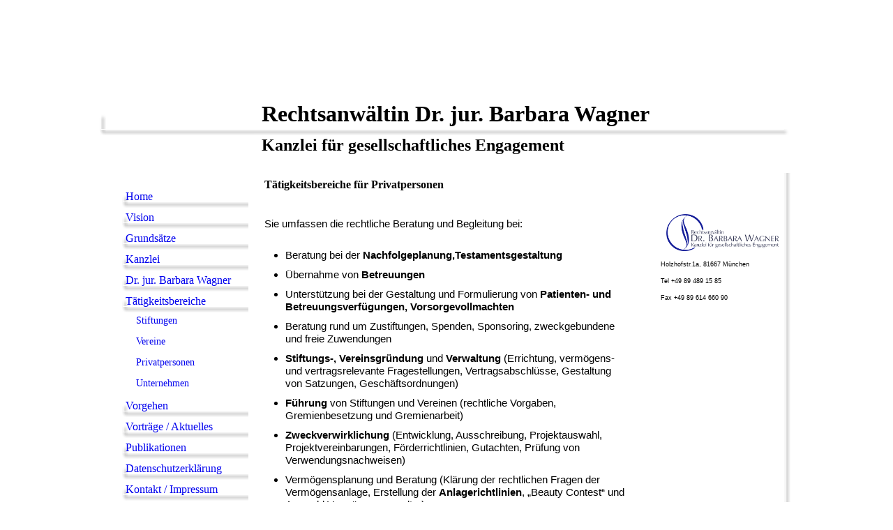

--- FILE ---
content_type: text/html; charset=utf-8
request_url: https://anwaltskanzlei-drwagner.de/Taetigkeitsbereiche/Privatpersonen
body_size: 20000
content:
<!DOCTYPE html><html lang="de"><head><meta http-equiv="Content-Type" content="text/html; charset=UTF-8"><title>Stiftungskanzlei Dr. Barbara Wagner - Privatpersonen</title><link href="https://anwaltskanzlei-drwagner.de/Taetigkeitsbereiche/Privatpersonen" rel="canonical"><meta content="Stiftungskanzlei Dr. Barbara Wagner - Privatpersonen" property="og:title"><meta content="website" property="og:type"><meta content="https://anwaltskanzlei-drwagner.de/Taetigkeitsbereiche/Privatpersonen" property="og:url"><script>
              window.beng = window.beng || {};
              window.beng.env = {
                language: "en",
                country: "US",
                mode: "deploy",
                context: "page",
                pageId: "000003903238",
                skeletonId: "",
                scope: "HTO01FLQIBQX",
                isProtected: false,
                navigationText: "Privatpersonen",
                instance: "1",
                common_prefix: "https://homepagedesigner.telekom.de",
                design_common: "https://homepagedesigner.telekom.de/beng/designs/",
                design_template: "reseller/1000003/telekom_aos_403",
                path_design: "https://homepagedesigner.telekom.de/beng/designs/data/reseller/1000003/telekom_aos_403/",
                path_res: "https://homepagedesigner.telekom.de/res/",
                path_bengres: "https://homepagedesigner.telekom.de/beng/res/",
                masterDomain: "",
                preferredDomain: "",
                preprocessHostingUri: function(uri) {
                  
                    return uri || "";
                  
                },
                hideEmptyAreas: false
              };
            </script><script xmlns="http://www.w3.org/1999/xhtml" src="https://homepagedesigner.telekom.de/cm4all-beng-proxy/beng-proxy.js">;</script><link xmlns="http://www.w3.org/1999/xhtml" rel="stylesheet" href="https://homepagedesigner.telekom.de/.cm4all/e/static/3rdparty/font-awesome/css/font-awesome.min.css"></link><link rel="stylesheet" type="text/css" href="//homepagedesigner.telekom.de/.cm4all/res/static/libcm4all-js-widget/3.89.7/css/widget-runtime.css"/>

<link rel="stylesheet" type="text/css" href="//homepagedesigner.telekom.de/.cm4all/res/static/beng-editor/5.3.130/css/deploy.css"/>

<link rel="stylesheet" type="text/css" href="//homepagedesigner.telekom.de/.cm4all/res/static/libcm4all-js-widget/3.89.7/css/slideshow-common.css"/>

<script src="//homepagedesigner.telekom.de/.cm4all/res/static/jquery-1.7/jquery.js">;</script><script src="//homepagedesigner.telekom.de/.cm4all/res/static/prototype-1.7.3/prototype.js">;</script><script src="//homepagedesigner.telekom.de/.cm4all/res/static/jslib/1.4.1/js/legacy.js">;</script><script src="//homepagedesigner.telekom.de/.cm4all/res/static/libcm4all-js-widget/3.89.7/js/widget-runtime.js">;</script>

<script src="//homepagedesigner.telekom.de/.cm4all/res/static/libcm4all-js-widget/3.89.7/js/slideshow-common.js">;</script>

<script src="//homepagedesigner.telekom.de/.cm4all/res/static/beng-editor/5.3.130/js/deploy.js">;</script>

<script>
                (function() {
                  var mobileAgent = MobileBrowserSwitch.isMobileAgent(navigator.userAgent);
                  if (mobileAgent) {
                    var url = window.location.pathname;
                    if (url.endsWith("/")) {
                      url = url.substring(0, url.length - 1);
                    }
                    if (url.endsWith("/index.php")) {
                      url = url.substring(0, url.length - 10);
                    }
                    if (!/1,auth,8,1$/.test(url) && !/1%2Cauth%2C8%2C1$/.test(url)) {
                      url += "/mobile/";
                      window.location.pathname = url;
                    }
                  }
                })();
              </script><link xmlns="http://www.w3.org/1999/xhtml"  rel="stylesheet" type="text/css" href="https://homepagedesigner.telekom.de/.cm4all/designs/static/reseller/1000003/telekom_aos_403/1561385091.13/css/main.css"></link><!--[if lt IE 8]>
			<link rel="stylesheet" type="text/css" href="https://homepagedesigner.telekom.de/beng/designs/data/reseller/1000003/telekom_aos_403/css/ie8.css"/>
		<![endif]--><!--[if lt IE 7]>
			<link rel="stylesheet" type="text/css" href="https://homepagedesigner.telekom.de/beng/designs/data/reseller/1000003/telekom_aos_403/css/ie6.css"/>
		<![endif]--><link href="/.cm4all/handler.php/vars.css?v=20251208100353" type="text/css" rel="stylesheet"><style type="text/css">.cm-logo {background-image: url("/.cm4all/sysdb.iproc/keyvisuals/271086218fe241985135b43bf2c449060f5d.jpg/scale_0_0/271086218fe241985135b43bf2c449060f5d.jpg");background-position: 0% 31%;
background-size: auto 85%;
background-repeat: no-repeat;
      }</style><script type="text/javascript">window.cmLogoWidgetId = "CMTOI_cm4all_com_widgets_Logo_12509637";
            window.cmLogoGetCommonWidget = function (){
                return new cm4all.Common.Widget({
            base    : "/Taetigkeitsbereiche/Privatpersonen",
            session : "",
            frame   : "",
            path    : "CMTOI_cm4all_com_widgets_Logo_12509637"
        })
            };
            window.logoConfiguration = {
                "cm-logo-x" : "0%",
        "cm-logo-y" : "31%",
        "cm-logo-v" : "2.0",
        "cm-logo-w" : "auto",
        "cm-logo-h" : "85%",
        "cm-logo-di" : "reseller/1000003/telekom_aos_403",
        "cm-logo-u" : "public-service://0/",
        "cm-logo-k" : "/.cm4all/sysdb/keyvisuals/271086218fe241985135b43bf2c449060f5d.jpg",
        "cm-logo-bc" : "",
        "cm-logo-ln" : "/Home",
        "cm-logo-ln$" : "home",
        "cm-logo-hi" : false
        ,
        _logoBaseUrl : "\/.cm4all\/sysdb.iproc\/keyvisuals\/271086218fe241985135b43bf2c449060f5d.jpg\/scale_0_0\/",
        _logoPath : "271086218fe241985135b43bf2c449060f5d.jpg"
        };
            jQuery(document).ready(function() {
                var href = (beng.env.mode == "deploy" ? "/" : "/Home");
                jQuery(".cm-logo").wrap("<a style='text-decoration: none;' href='" + href + "'></a>");
            });
            
          jQuery(document).ready(function() {
            var logoElement = jQuery(".cm-logo");
            logoElement.attr("role", "img");
            logoElement.attr("tabindex", "0");
            logoElement.attr("aria-label", "logo");
          });
        </script><link rel="icon" href="data:;base64,iVBORw0KGgo="/><style id="cm_table_styles"></style><style id="cm_background_queries"></style></head><body ondrop="return false;" class=" device-desktop cm-deploy cm-deploy-342 cm-deploy-4x"><div class="cm-background" data-cm-qa-bg="image"></div><div class="cm-background-video" data-cm-qa-bg="video"></div><div class="cm-background-effects" data-cm-qa-bg="effect"></div><div xmlns="http://www.w3.org/1999/xhtml" xmlns:c="http://cm4all.com/ng/widget" id="page"><div id="page_inner"><div id="header" class="clearfix"><div id="headerInner" class="cm-kv-0 kv"> </div><div id="header_mask"> </div><div id="logo" class="cm-logo"> </div><h1 style="visibility:visible;top:141px;left:232px;width:851px;height:60px;"><span xmlns="" style="font-family: Georgia, Georgia, serif; font-size: 36px; font-style: normal;"><strong><span style="color: #000000;"><span style="font-size: xx-large;">Rechtsanwältin Dr. jur. Barbara Wagner<br></span><span style="font-size: x-large;">Kanzlei für gesellschaftliches Engagement</span></span></strong></span></h1><a class="cm_headerlink"></a></div><div id="content_wrapper" class="clearfix"><table id="table_content" cellspacing="0" cellpadding="0"><tr><td id="cl_top" width="190"> </td><td width="26"> </td><td id="cm_top" width="557"> </td><td width="25"> </td><td id="cr_top" width="197"> </td></tr><tr><td id="cl_main"><div id="content_left_wrapper"><div id="content_left"><div id="navi"><div id="cm_navigation"><ul xmlns="" id="cm_mainnavigation"><li id="cm_navigation_pid_3903246"><a title="Home" href="/Home" class="cm_anchor">Home</a></li><li id="cm_navigation_pid_3903245"><a title="Vision" href="/Vision" class="cm_anchor">Vision</a></li><li id="cm_navigation_pid_3903244"><a title="Grundsätze" href="/Grundsaetze" class="cm_anchor">Grundsätze</a></li><li id="cm_navigation_pid_3903243"><a title="Kanzlei" href="/Kanzlei" class="cm_anchor">Kanzlei</a></li><li id="cm_navigation_pid_3903242"><a title="Dr. jur. Barbara Wagner" href="/Dr-jur-Barbara-Wagner" class="cm_anchor">Dr. jur. Barbara Wagner</a></li><li id="cm_navigation_pid_3903241" class="cm_current cm_has_subnavigation"><a title="Tätigkeitsbereiche" href="/Taetigkeitsbereiche" class="cm_anchor">Tätigkeitsbereiche</a><ul class="cm_subnavigation" id="cm_subnavigation_pid_3903241"><li id="cm_navigation_pid_3903240"><a title="Stiftungen" href="/Taetigkeitsbereiche/Stiftungen" class="cm_anchor">Stiftungen</a></li><li id="cm_navigation_pid_3903239"><a title="Vereine" href="/Taetigkeitsbereiche/Vereine" class="cm_anchor">Vereine</a></li><li id="cm_navigation_pid_3903238" class="cm_current"><a title="Privatpersonen" href="/Taetigkeitsbereiche/Privatpersonen" class="cm_anchor">Privatpersonen</a></li><li id="cm_navigation_pid_3903237"><a title="Unternehmen" href="/Taetigkeitsbereiche/Unternehmen" class="cm_anchor">Unternehmen</a></li></ul></li><li id="cm_navigation_pid_3903236"><a title="Vorgehen" href="/Vorgehen" class="cm_anchor">Vorgehen</a></li><li id="cm_navigation_pid_3903235"><a title="Vorträge / Aktuelles" href="/Vortraege-Aktuelles" class="cm_anchor">Vorträge / Aktuelles</a></li><li id="cm_navigation_pid_3903234"><a title="Publikationen" href="/Publikationen" class="cm_anchor">Publikationen</a></li><li id="cm_navigation_pid_3903247"><a title="Datenschutzerklärung" href="/Datenschutzerklaerung" class="cm_anchor">Datenschutzerklärung</a></li><li id="cm_navigation_pid_3903233"><a title="Kontakt / Impressum" href="/Kontakt-Impressum" class="cm_anchor">Kontakt / Impressum</a></li><li id="cm_navigation_pid_3903232"><a title="Kontaktformular" href="/Kontaktformular" class="cm_anchor">Kontaktformular</a></li></ul></div></div></div><div id="content_left_2"><div id="widgetbar_page_left_2" data-cm-hintable="yes"><p xmlns=""> </p></div><div id="widgetbar_site_left_2" data-cm-hintable="yes"><p xmlns="">  <a href="/Vortraege-Aktuelles" class="cm_anchor">Vorträge / Aktuelles</a>  </p></div></div></div></td><td> </td><td id="cm_main"><div id="content_main_wrapper"><div id="content_main" data-cm-hintable="yes"><p xmlns=""> </p><h1 xmlns=""> Tätigkeitsbereiche für Privatpersonen </h1><p xmlns=""> </p><p xmlns=""><span style="font-family: Arial,sans-serif; font-size: 11pt;">Sie umfassen die rechtliche Beratung und Begleitung bei: </span> </p><p xmlns=""> </p><ul xmlns=""><li><span style="font-family: Arial,sans-serif; font-size: 11pt;">Beratung bei der <strong>Nachfolgeplanung,Testamentsgestaltung <br></strong></span></li><li><span style="font-family: Arial,sans-serif; font-size: 11pt;">Übernahme von <strong>Betreuungen</strong></span></li><li><span style="font-family: Arial,sans-serif; font-size: 11pt;">Unterstützung bei der Gestaltung und Formulierung von <strong>Patienten- und Betreuungsverfügungen, Vorsorgevollmachten </strong></span></li><li><span style="font-family: Arial,sans-serif; font-size: 15px;">Beratung rund um Zustiftungen, Spenden, Sponsoring, zweckgebundene und freie Zuwendungen</span></li><li><span style="font-family: Arial,sans-serif; font-size: 11pt;"><strong>Stiftungs-, Vereinsgründung </strong>und <strong>Verwaltung</strong> (Errichtung, vermögens- und vertragsrelevante Fragestellungen, Vertragsabschlüsse, Gestaltung von Satzungen, Geschäftsordnungen) </span></li><li><span style="font-family: Arial,sans-serif; font-size: 11pt;"><strong>Führung</strong> von Stiftungen und Vereinen (rechtliche Vorgaben, Gremienbesetzung und Gremienarbeit)</span></li><li><span style="font-family: Arial,sans-serif; font-size: 11pt;"><strong>Zweckverwirklichung</strong> (Entwicklung, Ausschreibung, Projektauswahl, Projektvereinbarungen, Förderrichtlinien, Gutachten, Prüfung von Verwendungsnachweisen)</span></li><li><span style="font-family: Arial,sans-serif; font-size: 15px;">Vermögensplanung und Beratung (Klärung der rechtlichen Fragen der Vermögensanlage, Erstellung der <strong>Anlagerichtlinien</strong>, „Beauty Contest“ und Auswahl Vermögensverwalter)</span></li><li><span style="font-family: Arial,sans-serif; font-size: 15px;"><span style="font-family: Arial,sans-serif; font-size: 15px;">Vorbereitung und Abschluss von </span><strong>Kooperationsverträgen</strong><br></span></li><li><span style="font-family: Arial,sans-serif; font-size: 15px;">Kommunikation (Kontakt, <strong>Korrespondenz </strong>Stiftungsaufsicht, Finanzamt, Amtsgericht)</span></li><li><span style="font-family: Arial,sans-serif; font-size: 11pt;">Übernahme von <strong>Treuhandfunktionen </strong>f</span><span style="font-family: Arial,sans-serif; color: #1a1a1a; font-size: 11pt;">ür Mandanten, für die die Gründung einer eigenen Stiftung (noch) nicht in Betracht kommt, die aber trotzdem mit ihrem Vermögen eigene gemeinnützige Zwecke verfolgen wollen.</span></li><li><span style="font-family: Arial,sans-serif; color: #1a1a1a; font-size: 11pt;"><strong>Nachlassabwicklung</strong><br></span></li></ul><p xmlns=""> </p><p xmlns=""> </p><p xmlns=""> </p><p xmlns="" style="text-align: center;"><span style="font-size: x-small;">©  Rechtsanwältin Dr. Barbara Wagner Holzhofstr. 1a, 81667 München</span></p><p xmlns="" style="text-align: center;"><span style="font-size: x-small;">Kanzlei für gesellschaftliches Engagement</span></p><p xmlns="" style="text-align: center;"><span style="font-size: x-small;">Tel. +49 (0) 89 489 15 85      Fax +49 (0) 89 614 660 90      info@anwaltsk<span style="font-size: x-small;">anzlei-drwagner.de</span></span></p><p xmlns="" style="text-align: center;"><span style="font-size: x-small;">www.anwaltskanzlei-drwagner.de</span></p><div xmlns="" id="cm_bottom_clearer" style="clear: both;" contenteditable="false"></div></div></div></td><td> </td><td id="cr_main"><div id="content_right_wrapper"><div id="content_right_content"><div id="content_right"><div id="widgetbar_page_right_1" data-cm-hintable="yes"><p xmlns=""> </p></div><div id="widgetbar_site_right_1" data-cm-hintable="yes"><div xmlns="" id="widgetcontainer_CMTOI_cm4all_com_widgets_PhotoToi_14472713" class="
				    cm_widget_block
					cm_widget cm4all_com_widgets_PhotoToi cm_widget_block_center" style="width:100%; max-width:163px; "><div class="cm_widget_anchor"><a name="CMTOI_cm4all_com_widgets_PhotoToi_14472713" id="widgetanchor_CMTOI_cm4all_com_widgets_PhotoToi_14472713"><!--cm4all.com.widgets.PhotoToi--></a></div><img title="" alt="" src="//homepagedesigner.telekom.de/imageprocessor/processor.cls/CMTOI/cm4all/com/widgets/PhotoToi/14/47/27/13/14c29831aaf/scale_1200_0%3Bdonotenlarge/14c29831aaf" style="display:block;border:0px;" width="100%" onerror="this.style.display = 'none';" /></div><p xmlns="" style="text-align: left;"><span style="font-family: Arial, Helvetica, sans-serif; font-size: 7pt;">Holzhofstr.1a, 81667 München</span></p><p xmlns="" style="text-align: left;"><span style="font-family: Arial, Helvetica, sans-serif; font-size: 7pt;">Tel +49 89 489 15 85</span></p><p xmlns="" style="text-align: left;"><span style="font-family: Arial, Helvetica, sans-serif; font-size: 7pt;">Fax +49 89 614 660 90</span></p></div><div class="clear"></div></div></div></div></td></tr><tr><td id="cl_bottom"> </td><td> </td><td id="cm_bottom"> </td><td> </td><td id="cr_bottom"> </td></tr></table><table cellspacing="0" cellpadding="0" height="100%"><tr><td><div id="footerWrapper"><div id="footer" data-cm-hintable="yes"><span xmlns="" style="color: #ff0000;"> </span></div><div id="footer_bottom"> </div></div></td></tr></table></div><div class="clearer"></div></div></div><div class="cm_widget_anchor"><a name="TKOMSI_cm4all_com_widgets_CookiePolicy_20466111" id="widgetanchor_TKOMSI_cm4all_com_widgets_CookiePolicy_20466111"><!--cm4all.com.widgets.CookiePolicy--></a></div><script data-tracking="true" data-cookie-settings-enabled="false" src="https://homepagedesigner.telekom.de/.cm4all/widgetres.php/cm4all.com.widgets.CookiePolicy/show.js?v=3.3.29" defer="defer" id="cookieSettingsScript"></script><noscript ><div style="position:absolute;bottom:0;" id="statdiv"><img alt="" height="1" width="1" src="https://homepagedesigner.telekom.de/.cm4all/_pixel.img?site=1634494-cLPg3pDy&amp;page=pid_3903238&amp;path=%2FTaetigkeitsbereiche%2FPrivatpersonen&amp;nt=Privatpersonen"/></div></noscript><script  type="text/javascript">//<![CDATA[
            document.body.insertAdjacentHTML('beforeend', '<div style="position:absolute;bottom:0;" id="statdiv"><img alt="" height="1" width="1" src="https://homepagedesigner.telekom.de/.cm4all/_pixel.img?site=1634494-cLPg3pDy&amp;page=pid_3903238&amp;path=%2FTaetigkeitsbereiche%2FPrivatpersonen&amp;nt=Privatpersonen&amp;domain='+escape(document.location.hostname)+'&amp;ref='+escape(document.referrer)+'"/></div>');
        //]]></script><script type="application/x-cm4all-cookie-consent" data-code=""></script><div style="display: none;" id="keyvisualWidgetVideosContainer"></div><style type="text/css">.cm-kv-0 {
background-color: transparent;
background-image: url("/.cm4all/sysdb.iproc/keyvisuals/1021e0f8daf1d7901eacd9504d5812fb1700.jpg/scale_0_0/1021e0f8daf1d7901eacd9504d5812fb1700.jpg");
background-position: 50% 50%;
background-size: 100% auto;
background-repeat: no-repeat;
}
</style><style type="text/css">
			#keyvisual {
				overflow: hidden;
			}
			.kv-video-wrapper {
				width: 100%;
				height: 100%;
				position: relative;
			}
			</style><script type="text/javascript">
				jQuery(document).ready(function() {
					function moveTempVideos(slideshow, isEditorMode) {
						var videosContainer = document.getElementById('keyvisualWidgetVideosContainer');
						if (videosContainer) {
							while (videosContainer.firstChild) {
								var div = videosContainer.firstChild;
								var divPosition = div.className.substring('cm-kv-0-tempvideo-'.length);
								if (isEditorMode && parseInt(divPosition) > 1) {
									break;
								}
								videosContainer.removeChild(div);
								if (div.nodeType == Node.ELEMENT_NODE) {
									var pos = '';
									if (slideshow) {
										pos = '-' + divPosition;
									}
									var kv = document.querySelector('.cm-kv-0' + pos);
									if (kv) {
										if (!slideshow) {
											var wrapperDiv = document.createElement("div"); 
											wrapperDiv.setAttribute("class", "kv-video-wrapper");
											kv.insertBefore(wrapperDiv, kv.firstChild);
											kv = wrapperDiv;
										}
										while (div.firstChild) {
											kv.appendChild(div.firstChild);
										}
										if (!slideshow) {
											break;
										}
									}
								}
							}
						}
					}

					function kvClickAction(mode, href) {
						if (mode == 'internal') {
							if (!window.top.syntony || !/_home$/.test(window.top.syntony.bifmState)) {
								window.location.href = href;
							}
						} else if (mode == 'external') {
							var a = document.createElement('a');
							a.href = href;
							a.target = '_blank';
							a.rel = 'noreferrer noopener';
							a.click();
						}
					}

					var keyvisualElement = jQuery("[cm_type=keyvisual]");
					if(keyvisualElement.length == 0){
						keyvisualElement = jQuery("#keyvisual");
					}
					if(keyvisualElement.length == 0){
						keyvisualElement = jQuery("[class~=cm-kv-0]");
					}
				
						keyvisualElement.attr("role", "img");
						keyvisualElement.attr("tabindex", "0");
						keyvisualElement.attr("aria-label", "hauptgrafik");
					
					moveTempVideos(false, false);
					var video = document.querySelector('#keyvisual video');
					if (video) {
						video.play();
					}
				
			});
		</script></body></html>


--- FILE ---
content_type: text/css
request_url: https://homepagedesigner.telekom.de/.cm4all/designs/static/reseller/1000003/telekom_aos_403/1561385091.13/css/main.css
body_size: 1136
content:
html{min-height:100%;height:auto !important;height:100%}
body{background:url('../img/Maske_Body.png');background-repeat:repeat-x;background-position:bottom left;height:100%;min-height:100%;max-height:100%;text-align:left}
.clearer,.clear{clear:both}
#div{min-height:100%;height:auto !important;height:100%}
#page{position:relative;text-align:left;width:995px;height:100%;margin-left:auto;margin-right:auto}
#page_inner{position:relative;height:100%}
#page h1,#page h2,#page h3,#page h4,#page h5,#page h6{margin:1em 0 .7em 0}
#page p{line-height:1.5}
table{height:100%}
tbody{height:100%}
#content_top{width:100%;height:34px}
#content_wrapper{position:relative;padding:0;margin:0;height:100%}
#content_left_wrapper{width:190px;margin:0;padding:0}
#content_left_bg{width:190px;min-height:100%;height:auto !important;height:100%;padding:0}
#navi{padding:0;width:190px;position:relative}
#content_left{padding:0;margin:20px 0 0 0}
#content_left_2{padding:0;margin:30px 0 0 5px;width:180px;overflow:hidden}
#content_main_wrapper{margin:0;padding:0;height:100%}
#content_main{padding:0;margin:0 20px 0 20px;height:auto !important;min-height:400px;height:400px;width:517px}
#content_right_wrapper{width:197px;margin:0;padding:0}
#content_right_content{width:180px;position:relative;overflow:hidden}
#cr_main,#cr_bottom{background:url('../img/Maske_Sidebar_kachel.png');background-repeat:repeat-y;background-position:top right;vertical-align:top}
#cl_main{width:190px;vertical-align:top}
#content_right_bg{width:192px}
#content_right_top{height:10px;background:url('../img/Maske_Sidebar_top.png');background-repeat:no-repeat;background-position:bottom right}
#content_right{padding:30px 6px 0 6px;position:relative}
#header{position:relative;margin:0 0 20px;background-position:left top;background-repeat:no-repeat;background-color:transparent;height:210px;width:1100px;text-align:left}
#header h1,#page #header h1{font-size:.7em;left:230px;margin:0;position:absolute;text-align:left;top:145px;width:550px;font-size:1.5em}
#header h2,#page #header h2{font-size:1.1em;position:absolute;top:1.2em;margin:0}
#header #logo{background-repeat:no-repeat;position:absolute;width:100%;height:100%;top:0;left:0}
#header div.kv{position:absolute;top:10px;left:221px;width:761px;height:190px;background-repeat:no-repeat}
#header_mask{position:absolute;top:0;left:0;height:210px;width:1100px;background:transparent url('../img/Maske_Head.png') top left no-repeat}
#widgetbar_page_right_1,#widgetbar_site_right_1{width:180px;float:left;clear:left}
#widgetbar_page_left_2{width:180px;float:left;clear:left}
#widgetbar_site_left_2{width:180px;float:left;clear:left}
#widgetbar_page_left_2>ol,#widgetbar_page_left_2>ul,#widgetbar_site_left_2>ol,#widgetbar_site_left_2>ul{list-style-position:inside}
#widgetbar_page_right_1>ol,#widgetbar_page_right_1>ul,#widgetbar_site_right_1>ol,#widgetbar_site_right_1>ul{list-style-position:inside}
#cm_navigation{margin:0;background:0;margin-left:22px;width:191px}
#cm_navigation ul,#cm_navigation ul li{margin:0;list-style:none;overflow:hidden}
#cm_navigation ul li a{display:block;height:1.8em;line-height:1.8em;padding:0 0 0 5px;text-decoration:none;background:url('../img/Maske_Button.png');background-repeat:no-repeat;background-position:bottom left;overflow:hidden;margin-left:10px;min-height:30px}
#cm_navigation ul li a:hover{background:url('../img/Maske_Button.png');background-repeat:no-repeat;background-position:bottom left}
#cm_navigation ul li.cm_current a{background:url('../img/Maske_Button.png');background-repeat:no-repeat;background-position:bottom left}
#cm_navigation ul ul{font-weight:normal}
#cm_navigation ul li.cm_current ul li a{display:block;height:1.6em;line-height:1.6em;text-decoration:none;font-size:.9em;font-weight:normal;background:0;background-color:transparent;padding:0 0 0 20px;font-weight:normal;background:url("../img/m_subNavi_off.png") no-repeat 0 50%}
#cm_navigation ul li.cm_current ul li a:hover{background:url('../img/m_subNavi_on.png') 0 50% no-repeat}
#cm_navigation ul li.cm_current ul li.cm_current a{background:url('../img/m_subNavi_on.png') 0 50% no-repeat}
#footerWrapper{width:100%}
#footer{font-size:.9em;height:auto !important;min-height:20px;overflow:hidden;position:relative;text-align:left;background:url('../img/Maske_footer_kachel.png');background-repeat:repeat-y;background-position:top right;border:1px solid transparent !important;padding:30px 10px 0 10px;width:972px;overflow:hidden !important}
#footer_bottom{background:url('../img/Maske_Footer.png');height:19px;width:994px;background-repeat:no-repeat;background-position:top right}